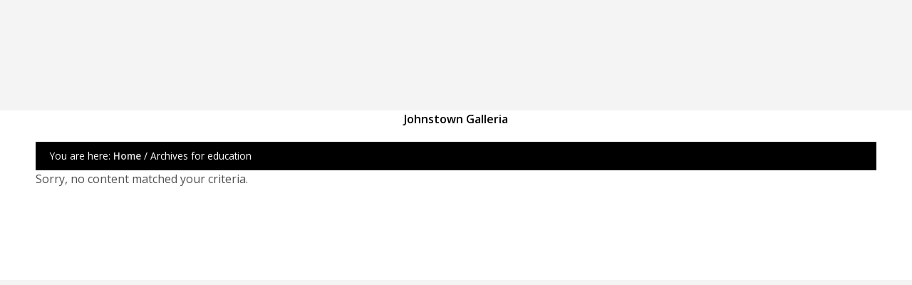

--- FILE ---
content_type: text/css
request_url: https://johnstowngalleria.com/wp-content/themes/johnstowngalleria/style.css?ver=3.5.0
body_size: -13
content:
/*
Theme Name: Johnstown Galleria
Theme URI: https://pixelsmith.studio
Description: Built by <a href="https://pixelsmith.studio">Aubrey Smith</a>.
Author: Aubrey Smith
Template: genesis
Version: 3.5.0

Text Domain: pixel-smith-studio
*/


--- FILE ---
content_type: text/javascript
request_url: https://johnstowngalleria.com/wp-content/themes/johnstowngalleria/js/main.js
body_size: 305
content:
(function($) // Jquery plugin to remove style element
{
    $.fn.removeStyle = function(style)
    {
        var search = new RegExp(style + '[^;]+;?', 'g');

        return this.each(function()
        {
            $(this).attr('style', function(i, style)
            {
                return style && style.replace(search, '');
            });
        });
    };
}(jQuery));


jQuery.noConflict();
jQuery(document).ready(function($) {

    
    $(document).scroll(function () {
        var y = $(this).scrollTop();
        if (y > 50) {
            $('#site-header').addClass("header-trigger");
        } else {
            $('#site-header').removeClass("header-trigger");
        }

    });

    $("a#reset_camera_button").click(function(){
        $("div.modal-store-window").removeClass("uk-open");
        $("div.modal-store-window").removeStyle("display");
      });


});


// document.querySelector('.reset_camera_button').click(function() {
//     UIkit.modal('.uk-modal').hide();
// });



// document.getElementById("reset_camera_button").addEventListener("click", function() {
//     UIkit.modal(getElementsByClassName(uk-modal)).hide();
// });